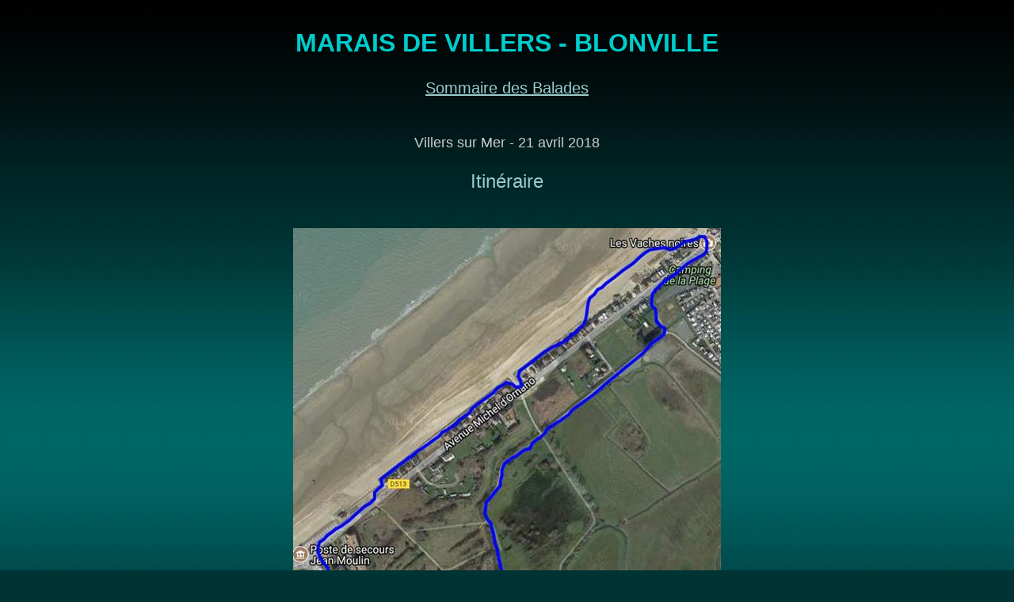

--- FILE ---
content_type: text/html
request_url: http://bouts-du-monde.com/addenda/randos/htm/14marais.htm
body_size: 1503
content:
<!DOCTYPE html>
<html lang="fr">
<head>
<meta charset="utf-8">
<meta name="viewport" content="width=device-width">
<title>Marais de Villers - Blonville</title>
<meta name="Description" content="Le marais � Villers sur Mer et la plage de Blonville.">
<meta name="Keywords" content="randonn�e, excursion, itin�raire">
<link href="../../../css/fondnoir.css" rel="stylesheet" type="text/css">
<meta property="og:image" content=" http://www.bouts-du-monde.com/addenda/randos/img/14marais3.jpg" />
<meta property="og:image:type" content="image/jpeg" />
<meta property="og:image:width" content="400" />
<meta property="og:image:height" content="533" />
</head>
<body style= "margin-top: 0;" class="a-plan">
<br>
<table width="90%" border="0" align="center" cellpadding="0" cellspacing="0" class="pagephoto">
  <tr> 
    <td width="100%" align="center" valign="top" class="txtrando"> <p><span class="titre1"> 
        Marais de Villers - Blonville</span></p>
      <a href="../../randonnees.htm">Sommaire des Balades</a> <p class="txtrando"><br>
        Villers sur Mer - 21 avril 2018</p>
      <p class="titre3">Itin&eacute;raire
      <p><br>
        <img class="img-responsive" src="../img/14marais.jpg" alt="Marais de Villers et Blonville" title="Marais de Villers et Blonville" width="540" height="750"> 
      </p>
      <p>&nbsp;</p>
      <p align="justify"><font color="#99cccc">Longueur :</font>4,5 km <br>
        <font color="#99cccc">Boucle<br>
        <br>
        D&eacute;part :</font> Pr&egrave;s de l'aire de camping-car de Villers 
        sur Mer, &agrave; quelques pas du pal&eacute;ospace.<br>
        <br>
        <font color="#99cccc">Description : </font><br>
        J'&eacute;tais partie pour faire le tour du marais (4,5 km), mais une 
        fois en route, je me suis rendue compte que rien n'&eacute;tait indiqu&eacute; 
        sur le chemin. J'avais bien le plan de la balade, mais beaucoup de chemins 
        partant dans tous les sens et non indiqu&eacute;s sur mon plan, j'ai chang&eacute; 
        d'avis apr&egrave;s m'&ecirc;tre retrouv&eacute;e au pied de la rivi&egrave;re 
        et dans l'impossibilit&eacute; de la franchir, sauf &agrave; retourner 
        quasiment &agrave; mon point de d&eacute;part pour franchir le pont et 
        refaire la route sur l'autre rive. <br>
        Ce que j'ai fait.<br>
        Apr&egrave;s quoi, j'ai atteint la mare aux cigognes, un des points int&eacute;ressants 
        de la balade. Mais la chaleur et la non-signalisation de l'itin&eacute;raire 
        m'ont fait renoncer &agrave; poursuivre.<br>
        J'ai donc quitt&eacute; le marais pour revenir par Blonville et le bord 
        de mer en me dirigeant avec mon appli GeoTracker...<br>
        Belle balade entre marais et mer...</p>
      <p>&nbsp;</p>
      <p align="center"><span class="titre3">Photos</span> 
      <p><img class="img-responsive" src="../img/14marais1.jpg" alt="Marais de Villers et Blonville" title="Marais de Villers et Blonville" width="533" height="400"><br>
        Cygnes cach&eacute;s dans la verdure.</p>
      <p>&nbsp;</p>
      <p><img class="img-responsive" src="../img/14marais2.jpg" alt="Marais de Villers et Blonville" title="Marais de Villers et Blonville" width="533" height="400"><br>
        La balade longe des ruisseaux &agrave; la v&eacute;g&eacute;taion folle..</p>
      <p>&nbsp;</p>
      <p><img class="img-responsive" src="../img/14marais3.jpg" alt="Marais de Villers et Blonville" title="Marais de Villers et Blonville" width="400" height="533"><br>
        Paysage plein de charme.</p>
      <p>&nbsp;</p>
      <p><img class="img-responsive" src="../img/14marais4.jpg" alt="Marais de Villers et Blonville" title="Marais de Villers et Blonville" width="533" height="400"><br>
        Couleurs de printemps..</p>
      <p>&nbsp;</p>
      <p><a href="../../randonnees.htm">Sommaire des Balades</a> </p>
      <p><a href="../../../index.html">A tous les bouts du monde</a> </p>
            </td>
  </tr>
</table>
<p>&nbsp;</p>
</body>
</html>


--- FILE ---
content_type: text/css
request_url: http://bouts-du-monde.com/css/fondnoir.css
body_size: 473
content:
.a-plan {
	background:#033 url(../magasin/arr_plan/degrade.jpg) repeat fixed;
	SCROLLBAR-FACE-COLOR:#077; SCROLLBAR-TRACK-COLOR:#066; scrollbar-highlight-color:#CCC; scrollbar-arrow-color: #CCC; 
}
a:link {
    font-family: "Calibri", Garamond, sans-serif;
	font-size: 20px;
	line-height: 2;
	color:#9CC;
	text-decoration: underline;
}
a:visited {
	font-family: "Calibri", Garamond, sans-serif;
	font-size: 20px;
	line-height: 2;
	color:#099;
	text-decoration: underline;
}
a:hover {
	font-family: "Calibri", Garamond, sans-serif;
	font-size: 20px;
	line-height: 2;
	color:#FC9;
	text-decoration: underline;
}
 .titre1 {
    font : bold 32px "Arial", Helvetica, sans-serif;
	color: #0CC;
	text-transform: uppercase;
	text-align: center;
}
.titre3 {
    font : 24px "Arial", Helvetica, sans-serif;
	color: #9CC;

}
 .txtrando{
	font-family: "Calibri", Garamond, sans-serif;	
	font-size: 18px;	
	line-height: 1,9;	
	color:#CCC;	
	padding : 0 5px;
} 
.img-responsive {
              max-width: 100%;
			  height: auto ;
			  display: block;
 }  